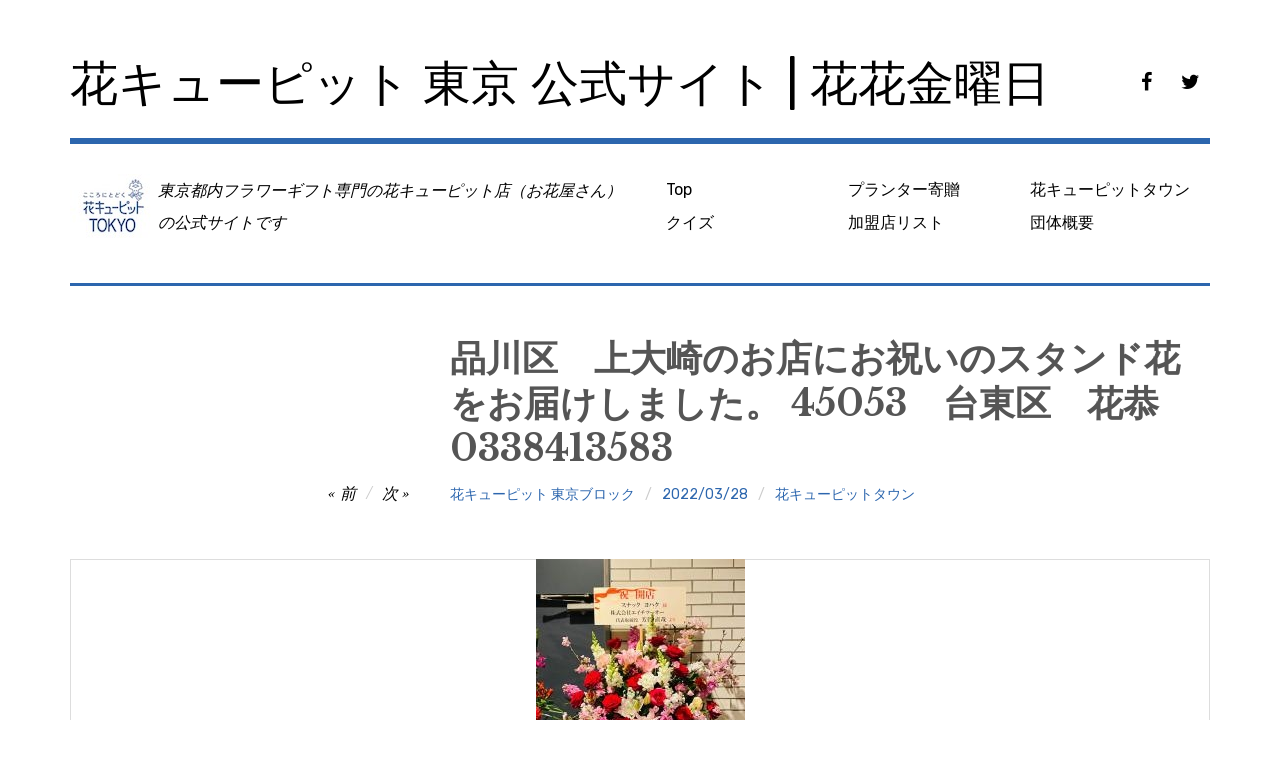

--- FILE ---
content_type: text/html; charset=UTF-8
request_url: https://www.87kin.net/%E5%93%81%E5%B7%9D%E5%8C%BA%E3%80%80%E4%B8%8A%E5%A4%A7%E5%B4%8E%E3%81%AE%E3%81%8A%E5%BA%97%E3%81%AB%E3%81%8A%E7%A5%9D%E3%81%84%E3%81%AE%E3%82%B9%E3%82%BF%E3%83%B3%E3%83%89%E8%8A%B1%E3%82%92%E3%81%8A-53825.html
body_size: 11527
content:
<!DOCTYPE html>
<html class="no-js" dir="ltr" lang="ja">
<head>
<meta charset="UTF-8">
<meta name="viewport" content="width=device-width, initial-scale=1">
<link rel="profile" href="http://gmpg.org/xfn/11">
<link rel="pingback" href="https://www.87kin.net/blog/xmlrpc.php">
<title>品川区 上大崎のお店にお祝いのスタンド花をお届けしました。 45053 台東区 花恭 0338413583</title>
	<style>img:is([sizes="auto" i], [sizes^="auto," i]) { contain-intrinsic-size: 3000px 1500px }</style>
	
		<!-- All in One SEO 4.9.3 - aioseo.com -->
	<meta name="description" content="品川区 上大崎のお店にお祝いのスタンド花をお届けしました。 45053 台東区 花恭 0338413583" />
	<meta name="robots" content="max-image-preview:large" />
	<meta name="author" content="花キューピット 東京ブロック"/>
	<link rel="canonical" href="https://www.87kin.net/%e5%93%81%e5%b7%9d%e5%8c%ba%e3%80%80%e4%b8%8a%e5%a4%a7%e5%b4%8e%e3%81%ae%e3%81%8a%e5%ba%97%e3%81%ab%e3%81%8a%e7%a5%9d%e3%81%84%e3%81%ae%e3%82%b9%e3%82%bf%e3%83%b3%e3%83%89%e8%8a%b1%e3%82%92%e3%81%8a-53825.html" />
	<meta name="generator" content="All in One SEO (AIOSEO) 4.9.3" />
		<meta name="twitter:card" content="summary_large_image" />
		<meta name="twitter:site" content="@87kin" />
		<meta name="twitter:title" content="品川区 上大崎のお店にお祝いのスタンド花をお届けしました。 45053 台東区 花恭 0338413583" />
		<meta name="twitter:description" content="品川区 上大崎のお店にお祝いのスタンド花をお届けしました。 45053 台東区 花恭 0338413583" />
		<meta name="twitter:image" content="http://hanakyou.hanatown.net/files/2022/03/220326s-209x370.jpg?20220328064859" />
		<script type="application/ld+json" class="aioseo-schema">
			{"@context":"https:\/\/schema.org","@graph":[{"@type":"Article","@id":"https:\/\/www.87kin.net\/%e5%93%81%e5%b7%9d%e5%8c%ba%e3%80%80%e4%b8%8a%e5%a4%a7%e5%b4%8e%e3%81%ae%e3%81%8a%e5%ba%97%e3%81%ab%e3%81%8a%e7%a5%9d%e3%81%84%e3%81%ae%e3%82%b9%e3%82%bf%e3%83%b3%e3%83%89%e8%8a%b1%e3%82%92%e3%81%8a-53825.html#article","name":"\u54c1\u5ddd\u533a \u4e0a\u5927\u5d0e\u306e\u304a\u5e97\u306b\u304a\u795d\u3044\u306e\u30b9\u30bf\u30f3\u30c9\u82b1\u3092\u304a\u5c4a\u3051\u3057\u307e\u3057\u305f\u3002 45053 \u53f0\u6771\u533a \u82b1\u606d 0338413583","headline":"\u54c1\u5ddd\u533a\u3000\u4e0a\u5927\u5d0e\u306e\u304a\u5e97\u306b\u304a\u795d\u3044\u306e\u30b9\u30bf\u30f3\u30c9\u82b1\u3092\u304a\u5c4a\u3051\u3057\u307e\u3057\u305f\u3002 45053\u3000\u53f0\u6771\u533a\u3000\u82b1\u606d\u30000338413583","author":{"@id":"https:\/\/www.87kin.net\/author\/87kintokyo#author"},"publisher":{"@id":"https:\/\/www.87kin.net\/#organization"},"image":{"@type":"ImageObject","url":"https:\/\/www.87kin.net\/blog\/wp-content\/uploads\/2022\/03\/220326s-209x370-1.jpg","width":209,"height":370},"datePublished":"2022-03-28T06:49:29+09:00","dateModified":"2022-03-28T06:49:29+09:00","inLanguage":"ja","mainEntityOfPage":{"@id":"https:\/\/www.87kin.net\/%e5%93%81%e5%b7%9d%e5%8c%ba%e3%80%80%e4%b8%8a%e5%a4%a7%e5%b4%8e%e3%81%ae%e3%81%8a%e5%ba%97%e3%81%ab%e3%81%8a%e7%a5%9d%e3%81%84%e3%81%ae%e3%82%b9%e3%82%bf%e3%83%b3%e3%83%89%e8%8a%b1%e3%82%92%e3%81%8a-53825.html#webpage"},"isPartOf":{"@id":"https:\/\/www.87kin.net\/%e5%93%81%e5%b7%9d%e5%8c%ba%e3%80%80%e4%b8%8a%e5%a4%a7%e5%b4%8e%e3%81%ae%e3%81%8a%e5%ba%97%e3%81%ab%e3%81%8a%e7%a5%9d%e3%81%84%e3%81%ae%e3%82%b9%e3%82%bf%e3%83%b3%e3%83%89%e8%8a%b1%e3%82%92%e3%81%8a-53825.html#webpage"},"articleSection":"\u82b1\u30ad\u30e5\u30fc\u30d4\u30c3\u30c8\u30bf\u30a6\u30f3, hanacupidtown"},{"@type":"BreadcrumbList","@id":"https:\/\/www.87kin.net\/%e5%93%81%e5%b7%9d%e5%8c%ba%e3%80%80%e4%b8%8a%e5%a4%a7%e5%b4%8e%e3%81%ae%e3%81%8a%e5%ba%97%e3%81%ab%e3%81%8a%e7%a5%9d%e3%81%84%e3%81%ae%e3%82%b9%e3%82%bf%e3%83%b3%e3%83%89%e8%8a%b1%e3%82%92%e3%81%8a-53825.html#breadcrumblist","itemListElement":[{"@type":"ListItem","@id":"https:\/\/www.87kin.net#listItem","position":1,"name":"\u30db\u30fc\u30e0","item":"https:\/\/www.87kin.net","nextItem":{"@type":"ListItem","@id":"https:\/\/www.87kin.net\/group\/hanatown#listItem","name":"\u82b1\u30ad\u30e5\u30fc\u30d4\u30c3\u30c8\u30bf\u30a6\u30f3"}},{"@type":"ListItem","@id":"https:\/\/www.87kin.net\/group\/hanatown#listItem","position":2,"name":"\u82b1\u30ad\u30e5\u30fc\u30d4\u30c3\u30c8\u30bf\u30a6\u30f3","item":"https:\/\/www.87kin.net\/group\/hanatown","nextItem":{"@type":"ListItem","@id":"https:\/\/www.87kin.net\/%e5%93%81%e5%b7%9d%e5%8c%ba%e3%80%80%e4%b8%8a%e5%a4%a7%e5%b4%8e%e3%81%ae%e3%81%8a%e5%ba%97%e3%81%ab%e3%81%8a%e7%a5%9d%e3%81%84%e3%81%ae%e3%82%b9%e3%82%bf%e3%83%b3%e3%83%89%e8%8a%b1%e3%82%92%e3%81%8a-53825.html#listItem","name":"\u54c1\u5ddd\u533a\u3000\u4e0a\u5927\u5d0e\u306e\u304a\u5e97\u306b\u304a\u795d\u3044\u306e\u30b9\u30bf\u30f3\u30c9\u82b1\u3092\u304a\u5c4a\u3051\u3057\u307e\u3057\u305f\u3002 45053\u3000\u53f0\u6771\u533a\u3000\u82b1\u606d\u30000338413583"},"previousItem":{"@type":"ListItem","@id":"https:\/\/www.87kin.net#listItem","name":"\u30db\u30fc\u30e0"}},{"@type":"ListItem","@id":"https:\/\/www.87kin.net\/%e5%93%81%e5%b7%9d%e5%8c%ba%e3%80%80%e4%b8%8a%e5%a4%a7%e5%b4%8e%e3%81%ae%e3%81%8a%e5%ba%97%e3%81%ab%e3%81%8a%e7%a5%9d%e3%81%84%e3%81%ae%e3%82%b9%e3%82%bf%e3%83%b3%e3%83%89%e8%8a%b1%e3%82%92%e3%81%8a-53825.html#listItem","position":3,"name":"\u54c1\u5ddd\u533a\u3000\u4e0a\u5927\u5d0e\u306e\u304a\u5e97\u306b\u304a\u795d\u3044\u306e\u30b9\u30bf\u30f3\u30c9\u82b1\u3092\u304a\u5c4a\u3051\u3057\u307e\u3057\u305f\u3002 45053\u3000\u53f0\u6771\u533a\u3000\u82b1\u606d\u30000338413583","previousItem":{"@type":"ListItem","@id":"https:\/\/www.87kin.net\/group\/hanatown#listItem","name":"\u82b1\u30ad\u30e5\u30fc\u30d4\u30c3\u30c8\u30bf\u30a6\u30f3"}}]},{"@type":"Organization","@id":"https:\/\/www.87kin.net\/#organization","name":"\u82b1\u30ad\u30e5\u30fc\u30d4\u30c3\u30c8 \u6771\u4eac \u516c\u5f0f\u30b5\u30a4\u30c8 | \u82b1\u82b1\u91d1\u66dc\u65e5","description":"\u6771\u4eac\u90fd\u5185\u30d5\u30e9\u30ef\u30fc\u30ae\u30d5\u30c8\u5c02\u9580\u306e\u82b1\u30ad\u30e5\u30fc\u30d4\u30c3\u30c8\u5e97\uff08\u304a\u82b1\u5c4b\u3055\u3093\uff09\u306e\u516c\u5f0f\u30b5\u30a4\u30c8\u3067\u3059","url":"https:\/\/www.87kin.net\/","logo":{"@type":"ImageObject","url":"https:\/\/www.87kin.net\/images\/logo_fb.png","@id":"https:\/\/www.87kin.net\/%e5%93%81%e5%b7%9d%e5%8c%ba%e3%80%80%e4%b8%8a%e5%a4%a7%e5%b4%8e%e3%81%ae%e3%81%8a%e5%ba%97%e3%81%ab%e3%81%8a%e7%a5%9d%e3%81%84%e3%81%ae%e3%82%b9%e3%82%bf%e3%83%b3%e3%83%89%e8%8a%b1%e3%82%92%e3%81%8a-53825.html\/#organizationLogo"},"image":{"@id":"https:\/\/www.87kin.net\/%e5%93%81%e5%b7%9d%e5%8c%ba%e3%80%80%e4%b8%8a%e5%a4%a7%e5%b4%8e%e3%81%ae%e3%81%8a%e5%ba%97%e3%81%ab%e3%81%8a%e7%a5%9d%e3%81%84%e3%81%ae%e3%82%b9%e3%82%bf%e3%83%b3%e3%83%89%e8%8a%b1%e3%82%92%e3%81%8a-53825.html\/#organizationLogo"}},{"@type":"Person","@id":"https:\/\/www.87kin.net\/author\/87kintokyo#author","url":"https:\/\/www.87kin.net\/author\/87kintokyo","name":"\u82b1\u30ad\u30e5\u30fc\u30d4\u30c3\u30c8 \u6771\u4eac\u30d6\u30ed\u30c3\u30af"},{"@type":"WebPage","@id":"https:\/\/www.87kin.net\/%e5%93%81%e5%b7%9d%e5%8c%ba%e3%80%80%e4%b8%8a%e5%a4%a7%e5%b4%8e%e3%81%ae%e3%81%8a%e5%ba%97%e3%81%ab%e3%81%8a%e7%a5%9d%e3%81%84%e3%81%ae%e3%82%b9%e3%82%bf%e3%83%b3%e3%83%89%e8%8a%b1%e3%82%92%e3%81%8a-53825.html#webpage","url":"https:\/\/www.87kin.net\/%e5%93%81%e5%b7%9d%e5%8c%ba%e3%80%80%e4%b8%8a%e5%a4%a7%e5%b4%8e%e3%81%ae%e3%81%8a%e5%ba%97%e3%81%ab%e3%81%8a%e7%a5%9d%e3%81%84%e3%81%ae%e3%82%b9%e3%82%bf%e3%83%b3%e3%83%89%e8%8a%b1%e3%82%92%e3%81%8a-53825.html","name":"\u54c1\u5ddd\u533a \u4e0a\u5927\u5d0e\u306e\u304a\u5e97\u306b\u304a\u795d\u3044\u306e\u30b9\u30bf\u30f3\u30c9\u82b1\u3092\u304a\u5c4a\u3051\u3057\u307e\u3057\u305f\u3002 45053 \u53f0\u6771\u533a \u82b1\u606d 0338413583","description":"\u54c1\u5ddd\u533a \u4e0a\u5927\u5d0e\u306e\u304a\u5e97\u306b\u304a\u795d\u3044\u306e\u30b9\u30bf\u30f3\u30c9\u82b1\u3092\u304a\u5c4a\u3051\u3057\u307e\u3057\u305f\u3002 45053 \u53f0\u6771\u533a \u82b1\u606d 0338413583","inLanguage":"ja","isPartOf":{"@id":"https:\/\/www.87kin.net\/#website"},"breadcrumb":{"@id":"https:\/\/www.87kin.net\/%e5%93%81%e5%b7%9d%e5%8c%ba%e3%80%80%e4%b8%8a%e5%a4%a7%e5%b4%8e%e3%81%ae%e3%81%8a%e5%ba%97%e3%81%ab%e3%81%8a%e7%a5%9d%e3%81%84%e3%81%ae%e3%82%b9%e3%82%bf%e3%83%b3%e3%83%89%e8%8a%b1%e3%82%92%e3%81%8a-53825.html#breadcrumblist"},"author":{"@id":"https:\/\/www.87kin.net\/author\/87kintokyo#author"},"creator":{"@id":"https:\/\/www.87kin.net\/author\/87kintokyo#author"},"image":{"@type":"ImageObject","url":"https:\/\/www.87kin.net\/blog\/wp-content\/uploads\/2022\/03\/220326s-209x370-1.jpg","@id":"https:\/\/www.87kin.net\/%e5%93%81%e5%b7%9d%e5%8c%ba%e3%80%80%e4%b8%8a%e5%a4%a7%e5%b4%8e%e3%81%ae%e3%81%8a%e5%ba%97%e3%81%ab%e3%81%8a%e7%a5%9d%e3%81%84%e3%81%ae%e3%82%b9%e3%82%bf%e3%83%b3%e3%83%89%e8%8a%b1%e3%82%92%e3%81%8a-53825.html\/#mainImage","width":209,"height":370},"primaryImageOfPage":{"@id":"https:\/\/www.87kin.net\/%e5%93%81%e5%b7%9d%e5%8c%ba%e3%80%80%e4%b8%8a%e5%a4%a7%e5%b4%8e%e3%81%ae%e3%81%8a%e5%ba%97%e3%81%ab%e3%81%8a%e7%a5%9d%e3%81%84%e3%81%ae%e3%82%b9%e3%82%bf%e3%83%b3%e3%83%89%e8%8a%b1%e3%82%92%e3%81%8a-53825.html#mainImage"},"datePublished":"2022-03-28T06:49:29+09:00","dateModified":"2022-03-28T06:49:29+09:00"},{"@type":"WebSite","@id":"https:\/\/www.87kin.net\/#website","url":"https:\/\/www.87kin.net\/","name":"\u82b1\u30ad\u30e5\u30fc\u30d4\u30c3\u30c8 \u6771\u4eac \u516c\u5f0f\u30b5\u30a4\u30c8 | \u82b1\u82b1\u91d1\u66dc\u65e5","description":"\u6771\u4eac\u90fd\u5185\u30d5\u30e9\u30ef\u30fc\u30ae\u30d5\u30c8\u5c02\u9580\u306e\u82b1\u30ad\u30e5\u30fc\u30d4\u30c3\u30c8\u5e97\uff08\u304a\u82b1\u5c4b\u3055\u3093\uff09\u306e\u516c\u5f0f\u30b5\u30a4\u30c8\u3067\u3059","inLanguage":"ja","publisher":{"@id":"https:\/\/www.87kin.net\/#organization"}}]}
		</script>
		<!-- All in One SEO -->

<script>document.documentElement.className = document.documentElement.className.replace("no-js","js");</script>
<link rel='dns-prefetch' href='//fonts.googleapis.com' />
<link rel="alternate" type="application/rss+xml" title="花キューピット 東京 公式サイト | 花花金曜日 &raquo; フィード" href="https://www.87kin.net/feed" />
<link rel="alternate" type="application/rss+xml" title="花キューピット 東京 公式サイト | 花花金曜日 &raquo; コメントフィード" href="https://www.87kin.net/comments/feed" />
<script type="text/javascript">
/* <![CDATA[ */
window._wpemojiSettings = {"baseUrl":"https:\/\/s.w.org\/images\/core\/emoji\/16.0.1\/72x72\/","ext":".png","svgUrl":"https:\/\/s.w.org\/images\/core\/emoji\/16.0.1\/svg\/","svgExt":".svg","source":{"concatemoji":"https:\/\/www.87kin.net\/blog\/wp-includes\/js\/wp-emoji-release.min.js?ver=6.8.3"}};
/*! This file is auto-generated */
!function(s,n){var o,i,e;function c(e){try{var t={supportTests:e,timestamp:(new Date).valueOf()};sessionStorage.setItem(o,JSON.stringify(t))}catch(e){}}function p(e,t,n){e.clearRect(0,0,e.canvas.width,e.canvas.height),e.fillText(t,0,0);var t=new Uint32Array(e.getImageData(0,0,e.canvas.width,e.canvas.height).data),a=(e.clearRect(0,0,e.canvas.width,e.canvas.height),e.fillText(n,0,0),new Uint32Array(e.getImageData(0,0,e.canvas.width,e.canvas.height).data));return t.every(function(e,t){return e===a[t]})}function u(e,t){e.clearRect(0,0,e.canvas.width,e.canvas.height),e.fillText(t,0,0);for(var n=e.getImageData(16,16,1,1),a=0;a<n.data.length;a++)if(0!==n.data[a])return!1;return!0}function f(e,t,n,a){switch(t){case"flag":return n(e,"\ud83c\udff3\ufe0f\u200d\u26a7\ufe0f","\ud83c\udff3\ufe0f\u200b\u26a7\ufe0f")?!1:!n(e,"\ud83c\udde8\ud83c\uddf6","\ud83c\udde8\u200b\ud83c\uddf6")&&!n(e,"\ud83c\udff4\udb40\udc67\udb40\udc62\udb40\udc65\udb40\udc6e\udb40\udc67\udb40\udc7f","\ud83c\udff4\u200b\udb40\udc67\u200b\udb40\udc62\u200b\udb40\udc65\u200b\udb40\udc6e\u200b\udb40\udc67\u200b\udb40\udc7f");case"emoji":return!a(e,"\ud83e\udedf")}return!1}function g(e,t,n,a){var r="undefined"!=typeof WorkerGlobalScope&&self instanceof WorkerGlobalScope?new OffscreenCanvas(300,150):s.createElement("canvas"),o=r.getContext("2d",{willReadFrequently:!0}),i=(o.textBaseline="top",o.font="600 32px Arial",{});return e.forEach(function(e){i[e]=t(o,e,n,a)}),i}function t(e){var t=s.createElement("script");t.src=e,t.defer=!0,s.head.appendChild(t)}"undefined"!=typeof Promise&&(o="wpEmojiSettingsSupports",i=["flag","emoji"],n.supports={everything:!0,everythingExceptFlag:!0},e=new Promise(function(e){s.addEventListener("DOMContentLoaded",e,{once:!0})}),new Promise(function(t){var n=function(){try{var e=JSON.parse(sessionStorage.getItem(o));if("object"==typeof e&&"number"==typeof e.timestamp&&(new Date).valueOf()<e.timestamp+604800&&"object"==typeof e.supportTests)return e.supportTests}catch(e){}return null}();if(!n){if("undefined"!=typeof Worker&&"undefined"!=typeof OffscreenCanvas&&"undefined"!=typeof URL&&URL.createObjectURL&&"undefined"!=typeof Blob)try{var e="postMessage("+g.toString()+"("+[JSON.stringify(i),f.toString(),p.toString(),u.toString()].join(",")+"));",a=new Blob([e],{type:"text/javascript"}),r=new Worker(URL.createObjectURL(a),{name:"wpTestEmojiSupports"});return void(r.onmessage=function(e){c(n=e.data),r.terminate(),t(n)})}catch(e){}c(n=g(i,f,p,u))}t(n)}).then(function(e){for(var t in e)n.supports[t]=e[t],n.supports.everything=n.supports.everything&&n.supports[t],"flag"!==t&&(n.supports.everythingExceptFlag=n.supports.everythingExceptFlag&&n.supports[t]);n.supports.everythingExceptFlag=n.supports.everythingExceptFlag&&!n.supports.flag,n.DOMReady=!1,n.readyCallback=function(){n.DOMReady=!0}}).then(function(){return e}).then(function(){var e;n.supports.everything||(n.readyCallback(),(e=n.source||{}).concatemoji?t(e.concatemoji):e.wpemoji&&e.twemoji&&(t(e.twemoji),t(e.wpemoji)))}))}((window,document),window._wpemojiSettings);
/* ]]> */
</script>
<style id='wp-emoji-styles-inline-css' type='text/css'>

	img.wp-smiley, img.emoji {
		display: inline !important;
		border: none !important;
		box-shadow: none !important;
		height: 1em !important;
		width: 1em !important;
		margin: 0 0.07em !important;
		vertical-align: -0.1em !important;
		background: none !important;
		padding: 0 !important;
	}
</style>
<link rel='stylesheet' id='wp-block-library-css' href='https://www.87kin.net/blog/wp-includes/css/dist/block-library/style.min.css?ver=6.8.3' type='text/css' media='all' />
<style id='classic-theme-styles-inline-css' type='text/css'>
/*! This file is auto-generated */
.wp-block-button__link{color:#fff;background-color:#32373c;border-radius:9999px;box-shadow:none;text-decoration:none;padding:calc(.667em + 2px) calc(1.333em + 2px);font-size:1.125em}.wp-block-file__button{background:#32373c;color:#fff;text-decoration:none}
</style>
<link rel='stylesheet' id='aioseo/css/src/vue/standalone/blocks/table-of-contents/global.scss-css' href='https://www.87kin.net/blog/wp-content/plugins/all-in-one-seo-pack/dist/Lite/assets/css/table-of-contents/global.e90f6d47.css?ver=4.9.3' type='text/css' media='all' />
<style id='global-styles-inline-css' type='text/css'>
:root{--wp--preset--aspect-ratio--square: 1;--wp--preset--aspect-ratio--4-3: 4/3;--wp--preset--aspect-ratio--3-4: 3/4;--wp--preset--aspect-ratio--3-2: 3/2;--wp--preset--aspect-ratio--2-3: 2/3;--wp--preset--aspect-ratio--16-9: 16/9;--wp--preset--aspect-ratio--9-16: 9/16;--wp--preset--color--black: #000000;--wp--preset--color--cyan-bluish-gray: #abb8c3;--wp--preset--color--white: #ffffff;--wp--preset--color--pale-pink: #f78da7;--wp--preset--color--vivid-red: #cf2e2e;--wp--preset--color--luminous-vivid-orange: #ff6900;--wp--preset--color--luminous-vivid-amber: #fcb900;--wp--preset--color--light-green-cyan: #7bdcb5;--wp--preset--color--vivid-green-cyan: #00d084;--wp--preset--color--pale-cyan-blue: #8ed1fc;--wp--preset--color--vivid-cyan-blue: #0693e3;--wp--preset--color--vivid-purple: #9b51e0;--wp--preset--gradient--vivid-cyan-blue-to-vivid-purple: linear-gradient(135deg,rgba(6,147,227,1) 0%,rgb(155,81,224) 100%);--wp--preset--gradient--light-green-cyan-to-vivid-green-cyan: linear-gradient(135deg,rgb(122,220,180) 0%,rgb(0,208,130) 100%);--wp--preset--gradient--luminous-vivid-amber-to-luminous-vivid-orange: linear-gradient(135deg,rgba(252,185,0,1) 0%,rgba(255,105,0,1) 100%);--wp--preset--gradient--luminous-vivid-orange-to-vivid-red: linear-gradient(135deg,rgba(255,105,0,1) 0%,rgb(207,46,46) 100%);--wp--preset--gradient--very-light-gray-to-cyan-bluish-gray: linear-gradient(135deg,rgb(238,238,238) 0%,rgb(169,184,195) 100%);--wp--preset--gradient--cool-to-warm-spectrum: linear-gradient(135deg,rgb(74,234,220) 0%,rgb(151,120,209) 20%,rgb(207,42,186) 40%,rgb(238,44,130) 60%,rgb(251,105,98) 80%,rgb(254,248,76) 100%);--wp--preset--gradient--blush-light-purple: linear-gradient(135deg,rgb(255,206,236) 0%,rgb(152,150,240) 100%);--wp--preset--gradient--blush-bordeaux: linear-gradient(135deg,rgb(254,205,165) 0%,rgb(254,45,45) 50%,rgb(107,0,62) 100%);--wp--preset--gradient--luminous-dusk: linear-gradient(135deg,rgb(255,203,112) 0%,rgb(199,81,192) 50%,rgb(65,88,208) 100%);--wp--preset--gradient--pale-ocean: linear-gradient(135deg,rgb(255,245,203) 0%,rgb(182,227,212) 50%,rgb(51,167,181) 100%);--wp--preset--gradient--electric-grass: linear-gradient(135deg,rgb(202,248,128) 0%,rgb(113,206,126) 100%);--wp--preset--gradient--midnight: linear-gradient(135deg,rgb(2,3,129) 0%,rgb(40,116,252) 100%);--wp--preset--font-size--small: 13px;--wp--preset--font-size--medium: 20px;--wp--preset--font-size--large: 36px;--wp--preset--font-size--x-large: 42px;--wp--preset--spacing--20: 0.44rem;--wp--preset--spacing--30: 0.67rem;--wp--preset--spacing--40: 1rem;--wp--preset--spacing--50: 1.5rem;--wp--preset--spacing--60: 2.25rem;--wp--preset--spacing--70: 3.38rem;--wp--preset--spacing--80: 5.06rem;--wp--preset--shadow--natural: 6px 6px 9px rgba(0, 0, 0, 0.2);--wp--preset--shadow--deep: 12px 12px 50px rgba(0, 0, 0, 0.4);--wp--preset--shadow--sharp: 6px 6px 0px rgba(0, 0, 0, 0.2);--wp--preset--shadow--outlined: 6px 6px 0px -3px rgba(255, 255, 255, 1), 6px 6px rgba(0, 0, 0, 1);--wp--preset--shadow--crisp: 6px 6px 0px rgba(0, 0, 0, 1);}:where(.is-layout-flex){gap: 0.5em;}:where(.is-layout-grid){gap: 0.5em;}body .is-layout-flex{display: flex;}.is-layout-flex{flex-wrap: wrap;align-items: center;}.is-layout-flex > :is(*, div){margin: 0;}body .is-layout-grid{display: grid;}.is-layout-grid > :is(*, div){margin: 0;}:where(.wp-block-columns.is-layout-flex){gap: 2em;}:where(.wp-block-columns.is-layout-grid){gap: 2em;}:where(.wp-block-post-template.is-layout-flex){gap: 1.25em;}:where(.wp-block-post-template.is-layout-grid){gap: 1.25em;}.has-black-color{color: var(--wp--preset--color--black) !important;}.has-cyan-bluish-gray-color{color: var(--wp--preset--color--cyan-bluish-gray) !important;}.has-white-color{color: var(--wp--preset--color--white) !important;}.has-pale-pink-color{color: var(--wp--preset--color--pale-pink) !important;}.has-vivid-red-color{color: var(--wp--preset--color--vivid-red) !important;}.has-luminous-vivid-orange-color{color: var(--wp--preset--color--luminous-vivid-orange) !important;}.has-luminous-vivid-amber-color{color: var(--wp--preset--color--luminous-vivid-amber) !important;}.has-light-green-cyan-color{color: var(--wp--preset--color--light-green-cyan) !important;}.has-vivid-green-cyan-color{color: var(--wp--preset--color--vivid-green-cyan) !important;}.has-pale-cyan-blue-color{color: var(--wp--preset--color--pale-cyan-blue) !important;}.has-vivid-cyan-blue-color{color: var(--wp--preset--color--vivid-cyan-blue) !important;}.has-vivid-purple-color{color: var(--wp--preset--color--vivid-purple) !important;}.has-black-background-color{background-color: var(--wp--preset--color--black) !important;}.has-cyan-bluish-gray-background-color{background-color: var(--wp--preset--color--cyan-bluish-gray) !important;}.has-white-background-color{background-color: var(--wp--preset--color--white) !important;}.has-pale-pink-background-color{background-color: var(--wp--preset--color--pale-pink) !important;}.has-vivid-red-background-color{background-color: var(--wp--preset--color--vivid-red) !important;}.has-luminous-vivid-orange-background-color{background-color: var(--wp--preset--color--luminous-vivid-orange) !important;}.has-luminous-vivid-amber-background-color{background-color: var(--wp--preset--color--luminous-vivid-amber) !important;}.has-light-green-cyan-background-color{background-color: var(--wp--preset--color--light-green-cyan) !important;}.has-vivid-green-cyan-background-color{background-color: var(--wp--preset--color--vivid-green-cyan) !important;}.has-pale-cyan-blue-background-color{background-color: var(--wp--preset--color--pale-cyan-blue) !important;}.has-vivid-cyan-blue-background-color{background-color: var(--wp--preset--color--vivid-cyan-blue) !important;}.has-vivid-purple-background-color{background-color: var(--wp--preset--color--vivid-purple) !important;}.has-black-border-color{border-color: var(--wp--preset--color--black) !important;}.has-cyan-bluish-gray-border-color{border-color: var(--wp--preset--color--cyan-bluish-gray) !important;}.has-white-border-color{border-color: var(--wp--preset--color--white) !important;}.has-pale-pink-border-color{border-color: var(--wp--preset--color--pale-pink) !important;}.has-vivid-red-border-color{border-color: var(--wp--preset--color--vivid-red) !important;}.has-luminous-vivid-orange-border-color{border-color: var(--wp--preset--color--luminous-vivid-orange) !important;}.has-luminous-vivid-amber-border-color{border-color: var(--wp--preset--color--luminous-vivid-amber) !important;}.has-light-green-cyan-border-color{border-color: var(--wp--preset--color--light-green-cyan) !important;}.has-vivid-green-cyan-border-color{border-color: var(--wp--preset--color--vivid-green-cyan) !important;}.has-pale-cyan-blue-border-color{border-color: var(--wp--preset--color--pale-cyan-blue) !important;}.has-vivid-cyan-blue-border-color{border-color: var(--wp--preset--color--vivid-cyan-blue) !important;}.has-vivid-purple-border-color{border-color: var(--wp--preset--color--vivid-purple) !important;}.has-vivid-cyan-blue-to-vivid-purple-gradient-background{background: var(--wp--preset--gradient--vivid-cyan-blue-to-vivid-purple) !important;}.has-light-green-cyan-to-vivid-green-cyan-gradient-background{background: var(--wp--preset--gradient--light-green-cyan-to-vivid-green-cyan) !important;}.has-luminous-vivid-amber-to-luminous-vivid-orange-gradient-background{background: var(--wp--preset--gradient--luminous-vivid-amber-to-luminous-vivid-orange) !important;}.has-luminous-vivid-orange-to-vivid-red-gradient-background{background: var(--wp--preset--gradient--luminous-vivid-orange-to-vivid-red) !important;}.has-very-light-gray-to-cyan-bluish-gray-gradient-background{background: var(--wp--preset--gradient--very-light-gray-to-cyan-bluish-gray) !important;}.has-cool-to-warm-spectrum-gradient-background{background: var(--wp--preset--gradient--cool-to-warm-spectrum) !important;}.has-blush-light-purple-gradient-background{background: var(--wp--preset--gradient--blush-light-purple) !important;}.has-blush-bordeaux-gradient-background{background: var(--wp--preset--gradient--blush-bordeaux) !important;}.has-luminous-dusk-gradient-background{background: var(--wp--preset--gradient--luminous-dusk) !important;}.has-pale-ocean-gradient-background{background: var(--wp--preset--gradient--pale-ocean) !important;}.has-electric-grass-gradient-background{background: var(--wp--preset--gradient--electric-grass) !important;}.has-midnight-gradient-background{background: var(--wp--preset--gradient--midnight) !important;}.has-small-font-size{font-size: var(--wp--preset--font-size--small) !important;}.has-medium-font-size{font-size: var(--wp--preset--font-size--medium) !important;}.has-large-font-size{font-size: var(--wp--preset--font-size--large) !important;}.has-x-large-font-size{font-size: var(--wp--preset--font-size--x-large) !important;}
:where(.wp-block-post-template.is-layout-flex){gap: 1.25em;}:where(.wp-block-post-template.is-layout-grid){gap: 1.25em;}
:where(.wp-block-columns.is-layout-flex){gap: 2em;}:where(.wp-block-columns.is-layout-grid){gap: 2em;}
:root :where(.wp-block-pullquote){font-size: 1.5em;line-height: 1.6;}
</style>
<link rel='stylesheet' id='rebalance-fonts-css' href='https://fonts.googleapis.com/css?family=Rubik%3A400%2C500%2C700%2C900%2C400italic%2C700italic%7CLibre+Baskerville%3A700%2C900%2C400italic&#038;subset=latin%2Clatin-ext' type='text/css' media='all' />
<link rel='stylesheet' id='font-awesome-css' href='https://www.87kin.net/blog/wp-content/themes/rebalance/font-awesome/font-awesome.css?ver=20151022' type='text/css' media='all' />
<link rel='stylesheet' id='rebalance-style-css' href='https://www.87kin.net/blog/wp-content/themes/rebalance/style.css?ver=6.8.3' type='text/css' media='all' />
<script type="text/javascript" src="https://www.87kin.net/blog/wp-includes/js/jquery/jquery.min.js?ver=3.7.1" id="jquery-core-js"></script>
<script type="text/javascript" src="https://www.87kin.net/blog/wp-includes/js/jquery/jquery-migrate.min.js?ver=3.4.1" id="jquery-migrate-js"></script>
<link rel="https://api.w.org/" href="https://www.87kin.net/wp-json/" /><link rel="alternate" title="JSON" type="application/json" href="https://www.87kin.net/wp-json/wp/v2/posts/53825" /><link rel="EditURI" type="application/rsd+xml" title="RSD" href="https://www.87kin.net/blog/xmlrpc.php?rsd" />
<meta name="generator" content="WordPress 6.8.3" />
<link rel='shortlink' href='https://www.87kin.net/?p=53825' />
<link rel="alternate" title="oEmbed (JSON)" type="application/json+oembed" href="https://www.87kin.net/wp-json/oembed/1.0/embed?url=https%3A%2F%2Fwww.87kin.net%2F%25e5%2593%2581%25e5%25b7%259d%25e5%258c%25ba%25e3%2580%2580%25e4%25b8%258a%25e5%25a4%25a7%25e5%25b4%258e%25e3%2581%25ae%25e3%2581%258a%25e5%25ba%2597%25e3%2581%25ab%25e3%2581%258a%25e7%25a5%259d%25e3%2581%2584%25e3%2581%25ae%25e3%2582%25b9%25e3%2582%25bf%25e3%2583%25b3%25e3%2583%2589%25e8%258a%25b1%25e3%2582%2592%25e3%2581%258a-53825.html" />
<link rel="alternate" title="oEmbed (XML)" type="text/xml+oembed" href="https://www.87kin.net/wp-json/oembed/1.0/embed?url=https%3A%2F%2Fwww.87kin.net%2F%25e5%2593%2581%25e5%25b7%259d%25e5%258c%25ba%25e3%2580%2580%25e4%25b8%258a%25e5%25a4%25a7%25e5%25b4%258e%25e3%2581%25ae%25e3%2581%258a%25e5%25ba%2597%25e3%2581%25ab%25e3%2581%258a%25e7%25a5%259d%25e3%2581%2584%25e3%2581%25ae%25e3%2582%25b9%25e3%2582%25bf%25e3%2583%25b3%25e3%2583%2589%25e8%258a%25b1%25e3%2582%2592%25e3%2581%258a-53825.html&#038;format=xml" />
<link rel="icon" href="https://www.87kin.net/blog/wp-content/uploads/2020/04/cropped-logo-32x32.jpg" sizes="32x32" />
<link rel="icon" href="https://www.87kin.net/blog/wp-content/uploads/2020/04/cropped-logo-192x192.jpg" sizes="192x192" />
<link rel="apple-touch-icon" href="https://www.87kin.net/blog/wp-content/uploads/2020/04/cropped-logo-180x180.jpg" />
<meta name="msapplication-TileImage" content="https://www.87kin.net/blog/wp-content/uploads/2020/04/cropped-logo-270x270.jpg" />
		<style type="text/css" id="wp-custom-css">
			/*リスト本体*/
ul.wp-block-rss{
    list-style: none;
	  padding: 1em 2em 2em 1em;
    background-color: #fff;
}
ul.wp-block-rss::before{
    content: "RSS";
    color: #eaeaea;
    font-size: 24px;
}
/*リストアイテム*/
li.wp-block-rss__item{
    margin: 0 0 10px 0;
    padding: 0 0 10px 0;
    border-bottom: solid 1px #eaeaea;
}
/*記事タイトル*/
div.wp-block-rss__item-title a{
    font-size: 18px;
    font-weight:bold;
}
/*日付*/
time.wp-block-rss__item-publish-date{
/*    font-size: 10px;*/
    color: #6c7781;
}
/*投稿者*/
span.wp-block-rss__item-author{
/*    font-size: 10px;*/
    color: #6c7781;
}
/*抜粋*/
div.wp-block-rss__item-excerpt{
/*    font-size: 10px;*/
    color: #6c7781;
}
		</style>
		</head>

<body class="wp-singular post-template-default single single-post postid-53825 single-format-standard wp-theme-rebalance group-blog">

<div id="fb-root"></div>
<script async defer crossorigin="anonymous" src="https://connect.facebook.net/ja_JP/sdk.js#xfbml=1&version=v6.0&appId=890585940955947&autoLogAppEvents=1"></script>

<div id="page" class="site">
	<a class="skip-link screen-reader-text" href="#content">コンテンツへ移動</a>

	<header id="masthead" class="site-header" role="banner">
		<div class="col-width header-wrap">
						<div class="site-heading">
				<div class="site-branding">
																<p class="site-title"><a href="https://www.87kin.net/" rel="home">花キューピット 東京 公式サイト | 花花金曜日</a></p>
									</div><!-- .site-branding -->
								<nav class="social-navigation" role="navigation">
					<div class="social-menu-wrap"><ul id="menu-%e3%82%bd%e3%83%bc%e3%82%b7%e3%83%a3%e3%83%ab%e3%83%a1%e3%83%8b%e3%83%a5%e3%83%bc" class="social-menu"><li id="menu-item-43552" class="menu-item menu-item-type-custom menu-item-object-custom menu-item-43552"><a href="https://www.facebook.com/879TOKYO/"><span>facebook</span></a></li>
<li id="menu-item-43553" class="menu-item menu-item-type-custom menu-item-object-custom menu-item-43553"><a href="https://twitter.com/87kin/"><span>twitter</span></a></li>
</ul></div>				</nav><!-- #social-navigation -->
							</div><!-- .site-heading -->
		</div>
		<div class="col-width sub-header-wrap">

							<p class="site-description"><img style="float:left;" src="/images/logo_s64.jpg">東京都内フラワーギフト専門の花キューピット店（お花屋さん）の公式サイトです</p>
			
						<nav id="site-navigation" class="main-navigation" role="navigation">
				<button class="menu-toggle" aria-controls="header-menu" aria-expanded="false" data-close-text="閉じる">メニュー</button>
				<div class="menu-gnavi-container"><ul id="header-menu" class="menu"><li id="menu-item-1104" class="menu-item menu-item-type-custom menu-item-object-custom menu-item-1104"><a href="/">Top</a></li>
<li id="menu-item-50771" class="menu-item menu-item-type-taxonomy menu-item-object-category menu-item-50771"><a href="https://www.87kin.net/group/presents/quiz">クイズ</a></li>
<li id="menu-item-52083" class="menu-item menu-item-type-taxonomy menu-item-object-category menu-item-52083"><a href="https://www.87kin.net/group/%e3%83%97%e3%83%a9%e3%83%b3%e3%82%bf%e3%83%bc%e5%af%84%e8%b4%88">プランター寄贈</a></li>
<li id="menu-item-43549" class="menu-item menu-item-type-post_type menu-item-object-page menu-item-43549"><a href="https://www.87kin.net/member_list">加盟店リスト</a></li>
<li id="menu-item-26407" class="menu-item menu-item-type-taxonomy menu-item-object-category current-post-ancestor current-menu-parent current-post-parent menu-item-26407"><a href="https://www.87kin.net/group/hanatown">花キューピットタウン</a></li>
<li id="menu-item-59407" class="menu-item menu-item-type-post_type menu-item-object-page menu-item-59407"><a href="https://www.87kin.net/%e5%9b%a3%e4%bd%93%e6%a6%82%e8%a6%81">団体概要</a></li>
</ul></div>			</nav><!-- #site-navigation -->
			
		</div><!-- .col-width -->
	</header><!-- #masthead -->

	<div id="content" class="site-content clear">
		<div class="col-width">

	<div id="primary" class="content-area">
		<main id="main" class="site-main" role="main">

		
			
<article id="post-53825" class="post-53825 post type-post status-publish format-standard has-post-thumbnail hentry category-hanatown tag-hanacupidtown clear-fix ">

	<header class="entry-header">
		<h1 class="entry-title">品川区　上大崎のお店にお祝いのスタンド花をお届けしました。 45053　台東区　花恭　0338413583</h1>
		<div class="entry-meta">
			<span class="author vcard"><a class="url fn n" href="https://www.87kin.net/author/87kintokyo">花キューピット 東京ブロック</a></span><span class="entry-tags-date"><a href="https://www.87kin.net/%e5%93%81%e5%b7%9d%e5%8c%ba%e3%80%80%e4%b8%8a%e5%a4%a7%e5%b4%8e%e3%81%ae%e3%81%8a%e5%ba%97%e3%81%ab%e3%81%8a%e7%a5%9d%e3%81%84%e3%81%ae%e3%82%b9%e3%82%bf%e3%83%b3%e3%83%89%e8%8a%b1%e3%82%92%e3%81%8a-53825.html" rel="bookmark"><time class="entry-date published updated" datetime="2022-03-28T06:49:29+09:00">2022/03/28</time></a></span><span class="entry-categories"><a href="https://www.87kin.net/group/hanatown" rel="tag">花キューピットタウン</a></span>		</div><!-- .entry-meta -->

		
	<nav class="navigation post-navigation" aria-label="投稿">
		<h2 class="screen-reader-text">投稿ナビゲーション</h2>
		<div class="nav-links"><div class="nav-previous"><a href="https://www.87kin.net/%e5%be%a1%e9%96%8b%e5%ba%97%e3%81%ae%e5%be%a1%e7%a5%9d%e3%81%ab%e3%80%80%e5%be%a1%e7%a5%9d%e3%81%ae%e3%82%b9%e3%82%bf%e3%83%b3%e3%83%89%e8%8a%b1%e3%82%92%e3%80%80%e5%8f%b0%e6%9d%b1%e5%8c%ba-25-53827.html" rel="prev"><span class="meta-nav" aria-hidden="true">前</span></a></div><div class="nav-next"><a href="https://www.87kin.net/%e5%8f%b0%e6%9d%b1%e5%8c%ba%e3%80%80%e5%8f%b0%e6%9d%b1%e3%81%ae%e3%81%8a%e5%ba%97%e3%81%ab%e3%81%8a%e4%be%9b%e3%81%88%e3%81%ae%e3%82%a2%e3%83%ac%e3%83%b3%e3%82%b8%e3%82%92%e3%81%8a%e5%b1%8a%e3%81%91-53855.html" rel="next"><span class="meta-nav" aria-hidden="true">次</span></a></div></div>
	</nav>	</header><!-- .entry-header -->

		<div class="post-hero-image clear-fix">
		<figure class="entry-image">
			<img width="209" height="370" src="https://www.87kin.net/blog/wp-content/uploads/2022/03/220326s-209x370-1.jpg" class="attachment-full size-full wp-post-image" alt="" decoding="async" fetchpriority="high" srcset="https://www.87kin.net/blog/wp-content/uploads/2022/03/220326s-209x370-1.jpg 209w, https://www.87kin.net/blog/wp-content/uploads/2022/03/220326s-209x370-1-153x270.jpg 153w, https://www.87kin.net/blog/wp-content/uploads/2022/03/220326s-209x370-1-85x150.jpg 85w" sizes="(max-width: 209px) 100vw, 209px" />		</figure>
	</div><!-- .post-hero-image -->
	
	<div class="entry-content">
		<pre></pre>
<pre></pre>
<p><img decoding="async" class="alignnone size-large 45-053-img-btn-push wp-image-3682" src="https://hanakyou.hanatown.net/files/2022/03/220326s-209x370.jpg?20220328064859" alt="220326s" width="209" height="370" /></p>
<pre>品川区　上大崎のお店にお祝いのスタンド花をお届けしました。
45053　台東区　花恭　0338413583</pre>
			</div><!-- .entry-content -->

	<footer class="entry-footer">
		<div class="entry-meta">
			<span class="entry-tags"><a href="https://www.87kin.net/tag/hanacupidtown" rel="tag">hanacupidtown</a></span>		</div>
	</footer><!-- .entry-footer -->

</article><!-- #post-## -->


	<nav class="navigation post-navigation" aria-label="投稿">
		<h2 class="screen-reader-text">投稿ナビゲーション</h2>
		<div class="nav-links"><div class="nav-previous"><a href="https://www.87kin.net/%e5%be%a1%e9%96%8b%e5%ba%97%e3%81%ae%e5%be%a1%e7%a5%9d%e3%81%ab%e3%80%80%e5%be%a1%e7%a5%9d%e3%81%ae%e3%82%b9%e3%82%bf%e3%83%b3%e3%83%89%e8%8a%b1%e3%82%92%e3%80%80%e5%8f%b0%e6%9d%b1%e5%8c%ba-25-53827.html" rel="prev"><span class="meta-nav" aria-hidden="true">前</span> <span class="meta-nav-title">御開店の御祝に　御祝のスタンド花を　台東区　浅草へお届けいたしました♪</span></a></div><div class="nav-next"><a href="https://www.87kin.net/%e5%8f%b0%e6%9d%b1%e5%8c%ba%e3%80%80%e5%8f%b0%e6%9d%b1%e3%81%ae%e3%81%8a%e5%ba%97%e3%81%ab%e3%81%8a%e4%be%9b%e3%81%88%e3%81%ae%e3%82%a2%e3%83%ac%e3%83%b3%e3%82%b8%e3%82%92%e3%81%8a%e5%b1%8a%e3%81%91-53855.html" rel="next"><span class="meta-nav" aria-hidden="true">次</span> <span class="meta-nav-title">台東区　台東のお店にお供えのアレンジをお届けしました。 45053　台東区　花恭　0338413583</span> </a></div></div>
	</nav>
			
		
		</main><!-- #main -->
	</div><!-- #primary -->


<div id="secondary" class="widget-area" role="complementary">
	<aside id="search-3" class="widget widget_search"><h2 class="widget-title">サイト内を検索</h2><form role="search" method="get" class="search-form" action="https://www.87kin.net/">
				<label>
					<span class="screen-reader-text">検索:</span>
					<input type="search" class="search-field" placeholder="検索&hellip;" value="" name="s" />
				</label>
				<input type="submit" class="search-submit" value="検索" />
			</form></aside><aside id="archives-3" class="widget widget_archive"><h2 class="widget-title">アーカイブ</h2>		<label class="screen-reader-text" for="archives-dropdown-3">アーカイブ</label>
		<select id="archives-dropdown-3" name="archive-dropdown">
			
			<option value="">月を選択</option>
				<option value='https://www.87kin.net/date/2026/01'> 2026年1月 &nbsp;(18)</option>
	<option value='https://www.87kin.net/date/2025/12'> 2025年12月 &nbsp;(27)</option>
	<option value='https://www.87kin.net/date/2025/11'> 2025年11月 &nbsp;(38)</option>
	<option value='https://www.87kin.net/date/2025/10'> 2025年10月 &nbsp;(49)</option>
	<option value='https://www.87kin.net/date/2025/09'> 2025年9月 &nbsp;(54)</option>
	<option value='https://www.87kin.net/date/2025/08'> 2025年8月 &nbsp;(36)</option>
	<option value='https://www.87kin.net/date/2025/07'> 2025年7月 &nbsp;(32)</option>
	<option value='https://www.87kin.net/date/2025/06'> 2025年6月 &nbsp;(52)</option>
	<option value='https://www.87kin.net/date/2025/05'> 2025年5月 &nbsp;(36)</option>
	<option value='https://www.87kin.net/date/2025/04'> 2025年4月 &nbsp;(39)</option>
	<option value='https://www.87kin.net/date/2025/03'> 2025年3月 &nbsp;(28)</option>
	<option value='https://www.87kin.net/date/2025/02'> 2025年2月 &nbsp;(10)</option>
	<option value='https://www.87kin.net/date/2025/01'> 2025年1月 &nbsp;(6)</option>
	<option value='https://www.87kin.net/date/2024/12'> 2024年12月 &nbsp;(7)</option>
	<option value='https://www.87kin.net/date/2024/11'> 2024年11月 &nbsp;(6)</option>
	<option value='https://www.87kin.net/date/2024/10'> 2024年10月 &nbsp;(51)</option>
	<option value='https://www.87kin.net/date/2024/09'> 2024年9月 &nbsp;(55)</option>
	<option value='https://www.87kin.net/date/2024/08'> 2024年8月 &nbsp;(43)</option>
	<option value='https://www.87kin.net/date/2024/07'> 2024年7月 &nbsp;(41)</option>
	<option value='https://www.87kin.net/date/2024/06'> 2024年6月 &nbsp;(60)</option>
	<option value='https://www.87kin.net/date/2024/05'> 2024年5月 &nbsp;(56)</option>
	<option value='https://www.87kin.net/date/2024/04'> 2024年4月 &nbsp;(56)</option>
	<option value='https://www.87kin.net/date/2024/03'> 2024年3月 &nbsp;(41)</option>
	<option value='https://www.87kin.net/date/2024/02'> 2024年2月 &nbsp;(54)</option>
	<option value='https://www.87kin.net/date/2024/01'> 2024年1月 &nbsp;(41)</option>
	<option value='https://www.87kin.net/date/2023/12'> 2023年12月 &nbsp;(63)</option>
	<option value='https://www.87kin.net/date/2023/11'> 2023年11月 &nbsp;(78)</option>
	<option value='https://www.87kin.net/date/2023/10'> 2023年10月 &nbsp;(70)</option>
	<option value='https://www.87kin.net/date/2023/09'> 2023年9月 &nbsp;(47)</option>
	<option value='https://www.87kin.net/date/2023/08'> 2023年8月 &nbsp;(58)</option>
	<option value='https://www.87kin.net/date/2023/07'> 2023年7月 &nbsp;(45)</option>
	<option value='https://www.87kin.net/date/2023/06'> 2023年6月 &nbsp;(54)</option>
	<option value='https://www.87kin.net/date/2023/05'> 2023年5月 &nbsp;(53)</option>
	<option value='https://www.87kin.net/date/2023/04'> 2023年4月 &nbsp;(39)</option>
	<option value='https://www.87kin.net/date/2023/03'> 2023年3月 &nbsp;(55)</option>
	<option value='https://www.87kin.net/date/2023/02'> 2023年2月 &nbsp;(45)</option>
	<option value='https://www.87kin.net/date/2023/01'> 2023年1月 &nbsp;(53)</option>
	<option value='https://www.87kin.net/date/2022/12'> 2022年12月 &nbsp;(51)</option>
	<option value='https://www.87kin.net/date/2022/11'> 2022年11月 &nbsp;(60)</option>
	<option value='https://www.87kin.net/date/2022/10'> 2022年10月 &nbsp;(88)</option>
	<option value='https://www.87kin.net/date/2022/09'> 2022年9月 &nbsp;(54)</option>
	<option value='https://www.87kin.net/date/2022/08'> 2022年8月 &nbsp;(60)</option>
	<option value='https://www.87kin.net/date/2022/07'> 2022年7月 &nbsp;(62)</option>
	<option value='https://www.87kin.net/date/2022/06'> 2022年6月 &nbsp;(83)</option>
	<option value='https://www.87kin.net/date/2022/05'> 2022年5月 &nbsp;(85)</option>
	<option value='https://www.87kin.net/date/2022/04'> 2022年4月 &nbsp;(93)</option>
	<option value='https://www.87kin.net/date/2022/03'> 2022年3月 &nbsp;(85)</option>
	<option value='https://www.87kin.net/date/2022/02'> 2022年2月 &nbsp;(92)</option>
	<option value='https://www.87kin.net/date/2022/01'> 2022年1月 &nbsp;(57)</option>
	<option value='https://www.87kin.net/date/2021/12'> 2021年12月 &nbsp;(86)</option>
	<option value='https://www.87kin.net/date/2021/11'> 2021年11月 &nbsp;(79)</option>
	<option value='https://www.87kin.net/date/2021/10'> 2021年10月 &nbsp;(106)</option>
	<option value='https://www.87kin.net/date/2021/09'> 2021年9月 &nbsp;(77)</option>
	<option value='https://www.87kin.net/date/2021/08'> 2021年8月 &nbsp;(104)</option>
	<option value='https://www.87kin.net/date/2021/07'> 2021年7月 &nbsp;(51)</option>
	<option value='https://www.87kin.net/date/2021/06'> 2021年6月 &nbsp;(73)</option>
	<option value='https://www.87kin.net/date/2021/05'> 2021年5月 &nbsp;(61)</option>
	<option value='https://www.87kin.net/date/2021/04'> 2021年4月 &nbsp;(86)</option>
	<option value='https://www.87kin.net/date/2021/03'> 2021年3月 &nbsp;(46)</option>
	<option value='https://www.87kin.net/date/2021/02'> 2021年2月 &nbsp;(47)</option>
	<option value='https://www.87kin.net/date/2021/01'> 2021年1月 &nbsp;(36)</option>
	<option value='https://www.87kin.net/date/2020/12'> 2020年12月 &nbsp;(43)</option>
	<option value='https://www.87kin.net/date/2020/11'> 2020年11月 &nbsp;(57)</option>
	<option value='https://www.87kin.net/date/2020/10'> 2020年10月 &nbsp;(72)</option>
	<option value='https://www.87kin.net/date/2020/09'> 2020年9月 &nbsp;(36)</option>
	<option value='https://www.87kin.net/date/2020/08'> 2020年8月 &nbsp;(49)</option>
	<option value='https://www.87kin.net/date/2020/07'> 2020年7月 &nbsp;(71)</option>
	<option value='https://www.87kin.net/date/2020/06'> 2020年6月 &nbsp;(80)</option>
	<option value='https://www.87kin.net/date/2020/05'> 2020年5月 &nbsp;(41)</option>
	<option value='https://www.87kin.net/date/2020/04'> 2020年4月 &nbsp;(74)</option>
	<option value='https://www.87kin.net/date/2020/03'> 2020年3月 &nbsp;(70)</option>
	<option value='https://www.87kin.net/date/2020/02'> 2020年2月 &nbsp;(86)</option>
	<option value='https://www.87kin.net/date/2020/01'> 2020年1月 &nbsp;(75)</option>
	<option value='https://www.87kin.net/date/2019/12'> 2019年12月 &nbsp;(72)</option>
	<option value='https://www.87kin.net/date/2019/11'> 2019年11月 &nbsp;(84)</option>
	<option value='https://www.87kin.net/date/2019/10'> 2019年10月 &nbsp;(81)</option>
	<option value='https://www.87kin.net/date/2019/09'> 2019年9月 &nbsp;(57)</option>
	<option value='https://www.87kin.net/date/2019/08'> 2019年8月 &nbsp;(54)</option>
	<option value='https://www.87kin.net/date/2019/07'> 2019年7月 &nbsp;(72)</option>
	<option value='https://www.87kin.net/date/2019/06'> 2019年6月 &nbsp;(69)</option>
	<option value='https://www.87kin.net/date/2019/05'> 2019年5月 &nbsp;(61)</option>
	<option value='https://www.87kin.net/date/2019/04'> 2019年4月 &nbsp;(72)</option>
	<option value='https://www.87kin.net/date/2019/03'> 2019年3月 &nbsp;(65)</option>
	<option value='https://www.87kin.net/date/2019/02'> 2019年2月 &nbsp;(75)</option>
	<option value='https://www.87kin.net/date/2019/01'> 2019年1月 &nbsp;(84)</option>
	<option value='https://www.87kin.net/date/2018/12'> 2018年12月 &nbsp;(50)</option>
	<option value='https://www.87kin.net/date/2018/11'> 2018年11月 &nbsp;(124)</option>
	<option value='https://www.87kin.net/date/2018/10'> 2018年10月 &nbsp;(66)</option>
	<option value='https://www.87kin.net/date/2018/09'> 2018年9月 &nbsp;(62)</option>
	<option value='https://www.87kin.net/date/2018/08'> 2018年8月 &nbsp;(45)</option>
	<option value='https://www.87kin.net/date/2018/07'> 2018年7月 &nbsp;(66)</option>
	<option value='https://www.87kin.net/date/2018/06'> 2018年6月 &nbsp;(92)</option>
	<option value='https://www.87kin.net/date/2018/05'> 2018年5月 &nbsp;(65)</option>
	<option value='https://www.87kin.net/date/2018/04'> 2018年4月 &nbsp;(52)</option>
	<option value='https://www.87kin.net/date/2018/03'> 2018年3月 &nbsp;(80)</option>
	<option value='https://www.87kin.net/date/2018/02'> 2018年2月 &nbsp;(87)</option>
	<option value='https://www.87kin.net/date/2018/01'> 2018年1月 &nbsp;(112)</option>
	<option value='https://www.87kin.net/date/2017/12'> 2017年12月 &nbsp;(94)</option>
	<option value='https://www.87kin.net/date/2017/11'> 2017年11月 &nbsp;(92)</option>
	<option value='https://www.87kin.net/date/2017/10'> 2017年10月 &nbsp;(86)</option>
	<option value='https://www.87kin.net/date/2017/09'> 2017年9月 &nbsp;(74)</option>
	<option value='https://www.87kin.net/date/2017/08'> 2017年8月 &nbsp;(35)</option>
	<option value='https://www.87kin.net/date/2017/07'> 2017年7月 &nbsp;(17)</option>
	<option value='https://www.87kin.net/date/2017/06'> 2017年6月 &nbsp;(30)</option>
	<option value='https://www.87kin.net/date/2017/05'> 2017年5月 &nbsp;(27)</option>
	<option value='https://www.87kin.net/date/2017/04'> 2017年4月 &nbsp;(40)</option>
	<option value='https://www.87kin.net/date/2017/03'> 2017年3月 &nbsp;(8)</option>
	<option value='https://www.87kin.net/date/2017/02'> 2017年2月 &nbsp;(90)</option>
	<option value='https://www.87kin.net/date/2017/01'> 2017年1月 &nbsp;(112)</option>
	<option value='https://www.87kin.net/date/2016/12'> 2016年12月 &nbsp;(80)</option>
	<option value='https://www.87kin.net/date/2016/11'> 2016年11月 &nbsp;(61)</option>
	<option value='https://www.87kin.net/date/2016/10'> 2016年10月 &nbsp;(70)</option>
	<option value='https://www.87kin.net/date/2016/09'> 2016年9月 &nbsp;(61)</option>
	<option value='https://www.87kin.net/date/2016/08'> 2016年8月 &nbsp;(88)</option>
	<option value='https://www.87kin.net/date/2016/07'> 2016年7月 &nbsp;(65)</option>
	<option value='https://www.87kin.net/date/2016/06'> 2016年6月 &nbsp;(67)</option>
	<option value='https://www.87kin.net/date/2016/05'> 2016年5月 &nbsp;(63)</option>
	<option value='https://www.87kin.net/date/2016/04'> 2016年4月 &nbsp;(68)</option>
	<option value='https://www.87kin.net/date/2016/03'> 2016年3月 &nbsp;(65)</option>
	<option value='https://www.87kin.net/date/2016/02'> 2016年2月 &nbsp;(92)</option>
	<option value='https://www.87kin.net/date/2016/01'> 2016年1月 &nbsp;(58)</option>
	<option value='https://www.87kin.net/date/2015/12'> 2015年12月 &nbsp;(91)</option>
	<option value='https://www.87kin.net/date/2015/11'> 2015年11月 &nbsp;(97)</option>
	<option value='https://www.87kin.net/date/2015/10'> 2015年10月 &nbsp;(72)</option>
	<option value='https://www.87kin.net/date/2015/09'> 2015年9月 &nbsp;(111)</option>
	<option value='https://www.87kin.net/date/2015/08'> 2015年8月 &nbsp;(106)</option>
	<option value='https://www.87kin.net/date/2015/07'> 2015年7月 &nbsp;(93)</option>
	<option value='https://www.87kin.net/date/2015/06'> 2015年6月 &nbsp;(111)</option>
	<option value='https://www.87kin.net/date/2015/05'> 2015年5月 &nbsp;(84)</option>
	<option value='https://www.87kin.net/date/2015/04'> 2015年4月 &nbsp;(83)</option>
	<option value='https://www.87kin.net/date/2015/03'> 2015年3月 &nbsp;(92)</option>
	<option value='https://www.87kin.net/date/2015/02'> 2015年2月 &nbsp;(101)</option>
	<option value='https://www.87kin.net/date/2015/01'> 2015年1月 &nbsp;(99)</option>
	<option value='https://www.87kin.net/date/2014/12'> 2014年12月 &nbsp;(45)</option>
	<option value='https://www.87kin.net/date/2014/11'> 2014年11月 &nbsp;(41)</option>
	<option value='https://www.87kin.net/date/2014/10'> 2014年10月 &nbsp;(70)</option>
	<option value='https://www.87kin.net/date/2014/09'> 2014年9月 &nbsp;(117)</option>
	<option value='https://www.87kin.net/date/2014/08'> 2014年8月 &nbsp;(90)</option>
	<option value='https://www.87kin.net/date/2014/07'> 2014年7月 &nbsp;(82)</option>
	<option value='https://www.87kin.net/date/2014/06'> 2014年6月 &nbsp;(74)</option>
	<option value='https://www.87kin.net/date/2014/05'> 2014年5月 &nbsp;(56)</option>
	<option value='https://www.87kin.net/date/2014/04'> 2014年4月 &nbsp;(24)</option>
	<option value='https://www.87kin.net/date/2014/03'> 2014年3月 &nbsp;(14)</option>
	<option value='https://www.87kin.net/date/2014/02'> 2014年2月 &nbsp;(19)</option>
	<option value='https://www.87kin.net/date/2014/01'> 2014年1月 &nbsp;(30)</option>
	<option value='https://www.87kin.net/date/2013/12'> 2013年12月 &nbsp;(9)</option>
	<option value='https://www.87kin.net/date/2013/11'> 2013年11月 &nbsp;(8)</option>
	<option value='https://www.87kin.net/date/2013/10'> 2013年10月 &nbsp;(18)</option>
	<option value='https://www.87kin.net/date/2013/09'> 2013年9月 &nbsp;(17)</option>
	<option value='https://www.87kin.net/date/2013/08'> 2013年8月 &nbsp;(14)</option>
	<option value='https://www.87kin.net/date/2013/07'> 2013年7月 &nbsp;(37)</option>
	<option value='https://www.87kin.net/date/2013/06'> 2013年6月 &nbsp;(60)</option>
	<option value='https://www.87kin.net/date/2013/05'> 2013年5月 &nbsp;(87)</option>
	<option value='https://www.87kin.net/date/2013/04'> 2013年4月 &nbsp;(104)</option>
	<option value='https://www.87kin.net/date/2013/03'> 2013年3月 &nbsp;(77)</option>
	<option value='https://www.87kin.net/date/2013/02'> 2013年2月 &nbsp;(157)</option>
	<option value='https://www.87kin.net/date/2013/01'> 2013年1月 &nbsp;(106)</option>
	<option value='https://www.87kin.net/date/2012/12'> 2012年12月 &nbsp;(58)</option>
	<option value='https://www.87kin.net/date/2012/11'> 2012年11月 &nbsp;(91)</option>
	<option value='https://www.87kin.net/date/2012/10'> 2012年10月 &nbsp;(75)</option>
	<option value='https://www.87kin.net/date/2012/09'> 2012年9月 &nbsp;(71)</option>
	<option value='https://www.87kin.net/date/2012/08'> 2012年8月 &nbsp;(83)</option>
	<option value='https://www.87kin.net/date/2012/07'> 2012年7月 &nbsp;(114)</option>
	<option value='https://www.87kin.net/date/2012/06'> 2012年6月 &nbsp;(89)</option>
	<option value='https://www.87kin.net/date/2012/05'> 2012年5月 &nbsp;(85)</option>
	<option value='https://www.87kin.net/date/2012/04'> 2012年4月 &nbsp;(95)</option>
	<option value='https://www.87kin.net/date/2012/03'> 2012年3月 &nbsp;(103)</option>
	<option value='https://www.87kin.net/date/2012/02'> 2012年2月 &nbsp;(157)</option>
	<option value='https://www.87kin.net/date/2012/01'> 2012年1月 &nbsp;(117)</option>
	<option value='https://www.87kin.net/date/2011/12'> 2011年12月 &nbsp;(131)</option>
	<option value='https://www.87kin.net/date/2011/11'> 2011年11月 &nbsp;(22)</option>
	<option value='https://www.87kin.net/date/2011/10'> 2011年10月 &nbsp;(22)</option>
	<option value='https://www.87kin.net/date/2011/09'> 2011年9月 &nbsp;(23)</option>
	<option value='https://www.87kin.net/date/2011/08'> 2011年8月 &nbsp;(33)</option>
	<option value='https://www.87kin.net/date/2011/07'> 2011年7月 &nbsp;(23)</option>
	<option value='https://www.87kin.net/date/2011/06'> 2011年6月 &nbsp;(16)</option>
	<option value='https://www.87kin.net/date/2011/05'> 2011年5月 &nbsp;(21)</option>
	<option value='https://www.87kin.net/date/2011/04'> 2011年4月 &nbsp;(25)</option>
	<option value='https://www.87kin.net/date/2011/03'> 2011年3月 &nbsp;(16)</option>
	<option value='https://www.87kin.net/date/2011/02'> 2011年2月 &nbsp;(27)</option>
	<option value='https://www.87kin.net/date/2011/01'> 2011年1月 &nbsp;(20)</option>
	<option value='https://www.87kin.net/date/2010/12'> 2010年12月 &nbsp;(15)</option>
	<option value='https://www.87kin.net/date/2010/11'> 2010年11月 &nbsp;(36)</option>
	<option value='https://www.87kin.net/date/2010/10'> 2010年10月 &nbsp;(14)</option>
	<option value='https://www.87kin.net/date/2010/09'> 2010年9月 &nbsp;(22)</option>
	<option value='https://www.87kin.net/date/2010/08'> 2010年8月 &nbsp;(12)</option>
	<option value='https://www.87kin.net/date/2010/07'> 2010年7月 &nbsp;(15)</option>
	<option value='https://www.87kin.net/date/2010/06'> 2010年6月 &nbsp;(13)</option>
	<option value='https://www.87kin.net/date/2010/05'> 2010年5月 &nbsp;(13)</option>
	<option value='https://www.87kin.net/date/2010/04'> 2010年4月 &nbsp;(20)</option>
	<option value='https://www.87kin.net/date/2010/03'> 2010年3月 &nbsp;(26)</option>
	<option value='https://www.87kin.net/date/2010/02'> 2010年2月 &nbsp;(41)</option>
	<option value='https://www.87kin.net/date/2010/01'> 2010年1月 &nbsp;(21)</option>
	<option value='https://www.87kin.net/date/2009/12'> 2009年12月 &nbsp;(17)</option>
	<option value='https://www.87kin.net/date/2009/11'> 2009年11月 &nbsp;(24)</option>
	<option value='https://www.87kin.net/date/2009/10'> 2009年10月 &nbsp;(20)</option>
	<option value='https://www.87kin.net/date/2009/09'> 2009年9月 &nbsp;(25)</option>
	<option value='https://www.87kin.net/date/2009/08'> 2009年8月 &nbsp;(6)</option>
	<option value='https://www.87kin.net/date/2009/07'> 2009年7月 &nbsp;(4)</option>
	<option value='https://www.87kin.net/date/2009/06'> 2009年6月 &nbsp;(9)</option>
	<option value='https://www.87kin.net/date/2009/05'> 2009年5月 &nbsp;(2)</option>
	<option value='https://www.87kin.net/date/2009/04'> 2009年4月 &nbsp;(12)</option>
	<option value='https://www.87kin.net/date/2009/03'> 2009年3月 &nbsp;(4)</option>
	<option value='https://www.87kin.net/date/2009/02'> 2009年2月 &nbsp;(2)</option>
	<option value='https://www.87kin.net/date/2009/01'> 2009年1月 &nbsp;(2)</option>
	<option value='https://www.87kin.net/date/2008/12'> 2008年12月 &nbsp;(2)</option>
	<option value='https://www.87kin.net/date/2008/11'> 2008年11月 &nbsp;(4)</option>
	<option value='https://www.87kin.net/date/2008/10'> 2008年10月 &nbsp;(2)</option>
	<option value='https://www.87kin.net/date/2008/09'> 2008年9月 &nbsp;(5)</option>
	<option value='https://www.87kin.net/date/2008/08'> 2008年8月 &nbsp;(11)</option>

		</select>

			<script type="text/javascript">
/* <![CDATA[ */

(function() {
	var dropdown = document.getElementById( "archives-dropdown-3" );
	function onSelectChange() {
		if ( dropdown.options[ dropdown.selectedIndex ].value !== '' ) {
			document.location.href = this.options[ this.selectedIndex ].value;
		}
	}
	dropdown.onchange = onSelectChange;
})();

/* ]]> */
</script>
</aside></div><!-- #secondary -->

			<footer id="colophon" class="site-footer" role="contentinfo">
				<div class="site-info">
					<p style="text-align: center;">花キューピット東京 All Rights Reserved.<img src="/images/logo_s.jpg"></p>
				</div><!-- .site-info -->
			</footer><!-- #colophon -->

		</div><!-- .col-width -->
	</div><!-- #content -->

</div><!-- #page -->

<script type="speculationrules">
{"prefetch":[{"source":"document","where":{"and":[{"href_matches":"\/*"},{"not":{"href_matches":["\/blog\/wp-*.php","\/blog\/wp-admin\/*","\/blog\/wp-content\/uploads\/*","\/blog\/wp-content\/*","\/blog\/wp-content\/plugins\/*","\/blog\/wp-content\/themes\/rebalance\/*","\/*\\?(.+)"]}},{"not":{"selector_matches":"a[rel~=\"nofollow\"]"}},{"not":{"selector_matches":".no-prefetch, .no-prefetch a"}}]},"eagerness":"conservative"}]}
</script>
<script type="text/javascript" src="https://www.87kin.net/blog/wp-content/themes/rebalance/js/columnlist.js?ver=20151120" id="columnlist-js"></script>
<script type="text/javascript" id="rebalance-navigation-js-extra">
/* <![CDATA[ */
var rebalanceScreenReaderText = {"expand":"\u30b5\u30d6\u30e1\u30cb\u30e5\u30fc\u3092\u5c55\u958b","collapse":"\u30b5\u30d6\u30e1\u30cb\u30e5\u30fc\u3092\u9589\u3058\u308b"};
/* ]]> */
</script>
<script type="text/javascript" src="https://www.87kin.net/blog/wp-content/themes/rebalance/js/navigation.js?ver=20151112" id="rebalance-navigation-js"></script>
<script type="text/javascript" src="https://www.87kin.net/blog/wp-includes/js/imagesloaded.min.js?ver=5.0.0" id="imagesloaded-js"></script>
<script type="text/javascript" src="https://www.87kin.net/blog/wp-includes/js/masonry.min.js?ver=4.2.2" id="masonry-js"></script>
<script type="text/javascript" id="rebalance-theme-scripts-js-extra">
/* <![CDATA[ */
var Rebalance = {"is_rtl":"0"};
/* ]]> */
</script>
<script type="text/javascript" src="https://www.87kin.net/blog/wp-content/themes/rebalance/js/scripts.js?ver=20151130" id="rebalance-theme-scripts-js"></script>
<script type="text/javascript" src="https://www.87kin.net/blog/wp-content/themes/rebalance/js/skip-link-focus-fix.js?ver=20151112" id="rebalance-skip-link-focus-fix-js"></script>

<script>
  (function(i,s,o,g,r,a,m){i['GoogleAnalyticsObject']=r;i[r]=i[r]||function(){
  (i[r].q=i[r].q||[]).push(arguments)},i[r].l=1*new Date();a=s.createElement(o),
  m=s.getElementsByTagName(o)[0];a.async=1;a.src=g;m.parentNode.insertBefore(a,m)
  })(window,document,'script','//www.google-analytics.com/analytics.js','ga');

  ga('create', 'UA-19744266-1', 'auto');
  ga('send', 'pageview');

</script>

</body>
</html>